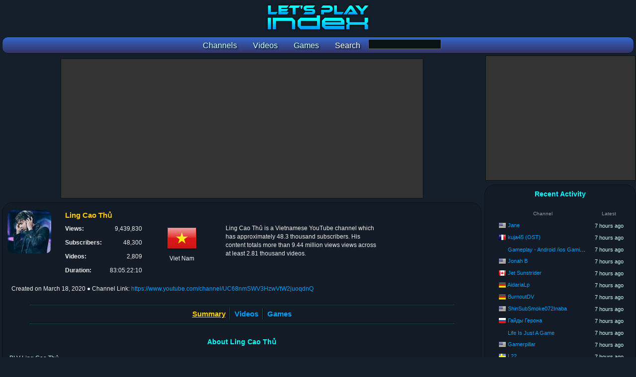

--- FILE ---
content_type: text/html; charset=utf-8
request_url: https://www.letsplayindex.com/channels/407528-ling-cao-thu
body_size: 5261
content:

<!DOCTYPE html>
<html>
<head>
<title>Ling Cao Thủ - YouTube Channel Stats :: Let's Play Index</title>
<meta name="title" content="Ling Cao Thủ - YouTube Channel Stats :: Let's Play Index"/><meta name="description" content="Summary of Ling Cao Thủ YouTube channel statistics and videos. 9,439,830 views across 2,809 videos."/><meta name="keywords" content="ling,cao,thủ,ling,cao,thu,blv,ling,ling,lck,lpl,lck,tieng,viet,lck,tiếng,việt,stream,lol,lol,league,of,legends,lmht,liên,minh,huyền,thoại,lck,live,live,lol,bình,luận,lol,bình,luận,lck,bình,luận,lpl,liên,minh,phân,tích,t1"/><meta name="twitter:card" content="summary"><meta name="twitter:site" content="@GGBeyond"><meta name="twitter:title" content="Ling Cao Thủ - YouTube Channel Stats :: Let's Play Index"><meta name="twitter:description" content="Summary of Ling Cao Thủ YouTube channel statistics and videos. 9,439,830 views across 2,809 videos."><meta name="twitter:image" content="https://www.letsplayindex.com/images/yt/6/blv-ling-mswv3.jpg"><meta name="twitter:image:alt" content="Ling Cao Thủ - YouTube Channel Stats :: Let's Play Index"><meta property="og:title" content="Ling Cao Thủ - YouTube Channel Stats :: Let's Play Index" /><meta property="og:description" content="Summary of Ling Cao Thủ YouTube channel statistics and videos. 9,439,830 views across 2,809 videos." /><meta property="og:site_name" content="Let's Play Index" /><meta property="og:image" content="https://www.letsplayindex.com/images/yt/6/blv-ling-mswv3.jpg" /><meta property="og:url" content="http://www.letsplayindex.com/channels/407528-ling-cao-thu" /><meta property="og:type" content="website" /><meta name="viewport" content="width=device-width, initial-scale=1.0"/>
<link href="/letsplayindex_styles.css" rel="stylesheet" type="text/css"/>
<script src="/google_analytics.js"></script>
</head>
<body>
<div id="fb-root"></div>

<div class="center_wrapper">
<header><div class="site_header"><h1><a href="/"><picture><source media="(max-width:800px)" class="content_logo" srcset="/images/lpi_logo_mobile.png"/><img class="content_logo" src="/images/lpi_logo.png" alt="Let's Play Index" title="Let's Play Index"/></picture></a></h1><form name="search_games_box" action="/search" method="get"><nav class="site_header_nav"><a href="/channels"><span class="site_header_option">Channels</span></a><a href="/videos"><span class="site_header_option">Videos</span></a><a href="/games"><span class="site_header_option">Games</span></a><span class="site_header_option">Search</span><input type="hidden" name="t" value="g"/><input type="input" name="q" class="form_input" value="" style="width:145px;vertical-align:-moz-middle-with-baseline;vertical-align:-webkit-baseline-middle;"></nav></form></div></header><div style="overflow:hidden;"><main class="content_main"><!-- Retrieved from Memcached --><div class="ad_banner"><script async src="//pagead2.googlesyndication.com/pagead/js/adsbygoogle.js"></script>
						<!-- lpi Top Leaderboard -->
						<ins class="adsbygoogle"
							 style="display:block"
							 data-ad-client="ca-pub-1942593507271488"
							 data-ad-slot="4412758046"
							 data-ad-format="auto"></ins>
						<script>
						(adsbygoogle = window.adsbygoogle || []).push({});
						</script></div><div class="detail_box_smooth"><header><div class="info_box_align"> <div class="info_box_outer"><img src="/images/yt/6/blv-ling-mswv3.jpg" class="image_border" alt="Ling Cao Thủ" width="88" height="88"/></div><div class="info_box_outer" style="width:80%;"><div class="info_box"><h1 class="info_box_title">Ling Cao Thủ</h1><div class="info_box_inner"><div class="format_table"><div class="format_row"><div class="format_cell info_text_header">Views: </div><div class="format_cell info_text_value_right">9,439,830</div></div><div class="format_row"><div class="format_cell info_text_header">Subscribers: </div><div class="format_cell info_text_value_right">48,300</div></div><div class="format_row"><div class="format_cell info_text_header">Videos: </div><div class="format_cell info_text_value_right">2,809</div></div><div class="format_row"><div class="format_cell info_text_header">Duration: </div><div class="format_cell info_text_value_right" title="83 days, 5 hours, 22 minutes, 10 seconds">83:05:22:10</div></div></div></div><div class="info_box_inner"><div class="info_country"><a href="/channels/vn"><img src="/images/flags/64/vn.png" alt="Viet Nam"/></a><br/>Viet Nam</div></div><div class="info_box_inner" style="width:45%;"><div class="format_table"><div class="format_row"><span class="format_cell info_text_value"><p class="info_text_value">Ling Cao Thủ is a Vietnamese YouTube channel which has approximately 48.3 thousand subscribers. His content totals more than 9.44 million views views across at least 2.81 thousand videos.</p></span></div></div></div></div></div><div class="info_date"><span style="display:inline-block;white-space:nowrap;">Created on <time datetime="2020-03-18 04:14:17">March 18, 2020</time></span> <span style="display:inline-block;white-space:nowrap;">&#x25cf; Channel Link: <a href="https://www.youtube.com/channel/UC68nmSWV3HzwVtW2juoqdnQ" rel="nofollow" target="_blank">https://www.youtube.com/channel/UC68nmSWV3HzwVtW2juoqdnQ</a></span></div></div></header><br/><hr/><nav class="navoptions_box"><div class="detail_box_nav_item_big border_right"><span class="detail_box_nav_select">Summary</span></div><div class="detail_box_nav_item_big border_left border_right"><a href="/channels/407528-ling-cao-thu/videos">Videos</a></div><div class="detail_box_nav_item_big border_left"><a href="/channels/407528-ling-cao-thu/games">Games</a></div></nav><hr/><br/><article><header><h2 class="detail_box_title">About Ling Cao Thủ</h2></header><p class="info_description">BLV Ling Cao Thủ<br />
Page: <a href="https://www.facebook.com/Box.LingCaoThu" target="_blank" rel="nofollow noreferrer noopener">https://www.facebook.com/Box.LingCaoThu</a><br />
FB cá nhân: <a href="https://www.facebook.com/nguyenlinhmtv" target="_blank" rel="nofollow noreferrer noopener">https://www.facebook.com/nguyenlinhmtv</a><br />
</p><br/><hr/><br/><section><header><h2 class="detail_box_title">Most Viewed Games</h2><br/></header><div><a href="/games/league-of-legends-2009"><div class="info_box_inner highlight"><img class="image_game_medium_border" src="/images/games/m/le/league-of-legends-2009-9656.jpg" alt="League of Legends"/><br/><div class="detail_game_box"><div class="detail_game_box_title">League of Legends</div><div class="detail_list_views">8,171,538 views</div><div class="detail_list_views">2,572 videos</div><div class="detail_list_views" title="81 days, 11 hours, 17 minutes, 45 seconds">81:11:17:45</div></div></div></a><a href="/games/command-and-conquer-1995"><div class="info_box_inner highlight"><img class="image_game_medium_border" src="/images/unknown-game-image-192.png"/><br/><div class="detail_game_box"><div class="detail_game_box_title">Command &amp; Conquer</div><div class="detail_list_views">15,430 views</div><div class="detail_list_views">6 videos</div><div class="detail_list_views" title="24 minutes, 11 seconds">24:11</div></div></div></a><a href="/games/paranormal-hk-2020"><div class="info_box_inner highlight"><img class="image_game_medium_border" src="/images/unknown-game-image-192.png"/><br/><div class="detail_game_box"><div class="detail_game_box_title">Paranormal HK</div><div class="detail_list_views">11,034 views</div><div class="detail_list_views">6 videos</div><div class="detail_list_views" title="4 hours, 49 minutes, 1 second">4:49:01</div></div></div></a><a href="/games/follia-dear-father-2020"><div class="info_box_inner highlight"><img class="image_game_medium_border" src="/images/games/m/fo/follia-dear-father-2020-7092.jpg" alt="Follia - Dear father"/><br/><div class="detail_game_box"><div class="detail_game_box_title">Follia - Dear father</div><div class="detail_list_views">8,628 views</div><div class="detail_list_views">3 videos</div><div class="detail_list_views" title="7 hours, 50 minutes, 59 seconds">7:50:59</div></div></div></a><div class="detail_option_footer"><a href="/channels/407528-ling-cao-thu/games">[ More ]</a></div></div></section><br/><div class="info_box_align"><section><h2 class="detail_box_title">Latest Videos</h2><br/><div class="info_box_outer highlight" style="width:99%;"><div class="info_box_inner"><div style="width:120px;height:90px;"></div></div><div class="info_box_inner" style="width:50%;"><div class="summary_video_title"><a href="/video/the-clash-between-em-lan-peyz-and-kiaya-was-incredibly-intense-q2F4IuAihhw" rel="nofollow">The clash between Em Lan Peyz and Kiaya was incredibly intense! #lingcaothu #leagueoflegends #blv...</a></div><div><span class="summary_video_date" title="Published on January 16, 2026 3:01:07 AM">2026-01-16 3:01:07 AM</span> <span class="summary_video_views">&#x25cf; 839 views</span> <span class="summary_video_views" title="0 minutes, 0 seconds">&#x25cf; 0:00</span> </div></div><div class="info_box_inner" style="width:30%;"><div class="info_box_inner_channel_summary"><img class="image_game_channel_summary" src="/images/games/s/le/league-of-legends-2009-9656.jpg" alt="League of Legends"/></div><div class="info_box_inner_channel_summary"><div style="max-width:210px;white-space:nowrap;text-align:left;"><div class="info_text_value_small"><a href="/games/league-of-legends-2009">League of Legends</a> (2009)</div><div class="format_table info_text_value"></div></div></div></div></div><div class="info_box_outer highlight" style="width:99%;"><div class="info_box_inner"><div style="width:120px;height:90px;"></div></div><div class="info_box_inner" style="width:50%;"><div class="summary_video_title"><a href="/video/em-peyzs-revenge-for-doran-with-showmaker-lingcaothu-leagueoflegends-CxVWu3aBlOw" rel="nofollow">Em Peyz&#039;s revenge for Doran with showmaker #lingcaothu #leagueoflegends #blvlingcaothu #shorts</a></div><div><span class="summary_video_date" title="Published on January 15, 2026 8:00:15 AM">2026-01-15 8:00:15 AM</span> <span class="summary_video_views">&#x25cf; 1,372 views</span> <span class="summary_video_views" title="0 minutes, 0 seconds">&#x25cf; 0:00</span> </div></div><div class="info_box_inner" style="width:30%;"><div class="info_box_inner_channel_summary"><img class="image_game_channel_summary" src="/images/games/s/le/league-of-legends-2009-9656.jpg" alt="League of Legends"/></div><div class="info_box_inner_channel_summary"><div style="max-width:210px;white-space:nowrap;text-align:left;"><div class="info_text_value_small"><a href="/games/league-of-legends-2009">League of Legends</a> (2009)</div><div class="format_table info_text_value"></div></div></div></div></div><div class="info_box_outer highlight" style="width:99%;"><div class="info_box_inner"><div style="width:120px;height:90px;"></div></div><div class="info_box_inner" style="width:50%;"><div class="summary_video_title"><a href="/video/helloooo-aexem-t1-danh-rank-roi-mai-xem-lck-nghen-ling-cao-W3momFpSLcw" rel="nofollow">Helloooo ae,xem T1 đánh rank rồi mai xem LCK nghen</a></div><div><span class="summary_video_date" title="Published on January 14, 2026 7:25:07 PM">2026-01-14 7:25:07 PM</span> <span class="summary_video_views">&#x25cf; 5,621 views</span> <span class="summary_video_views" title="0 minutes, 0 seconds">&#x25cf; 0:00</span> </div></div></div><div class="info_box_outer highlight" style="width:99%;"><div class="info_box_inner"><div style="width:120px;height:90px;"></div></div><div class="info_box_inner" style="width:50%;"><div class="summary_video_title"><a href="/video/the-aatrox-team-fight-was-incredibly-intense-lingcaothu-jxmZWPKFa0Q" rel="nofollow">The Aatrox team fight was incredibly intense! #lingcaothu #leagueoflegends #blvlingcaothu #shorts</a></div><div><span class="summary_video_date" title="Published on January 13, 2026 8:01:05 AM">2026-01-13 8:01:05 AM</span> <span class="summary_video_views">&#x25cf; 2,481 views</span> <span class="summary_video_views" title="0 minutes, 0 seconds">&#x25cf; 0:00</span> </div></div><div class="info_box_inner" style="width:30%;"><div class="info_box_inner_channel_summary"><img class="image_game_channel_summary" src="/images/games/s/le/league-of-legends-2009-9656.jpg" alt="League of Legends"/></div><div class="info_box_inner_channel_summary"><div style="max-width:210px;white-space:nowrap;text-align:left;"><div class="info_text_value_small"><a href="/games/league-of-legends-2009">League of Legends</a> (2009)</div><div class="format_table info_text_value"></div></div></div></div></div><div class="info_box_outer highlight" style="width:99%;"><div class="info_box_inner"><div style="width:120px;height:90px;"></div></div><div class="info_box_inner" style="width:50%;"><div class="summary_video_title"><a href="/video/lan-aatrox-taps-ha-ganglank-on-the-head-lingcaothu-leagueoflegends-v6HZEPOWcUo" rel="nofollow">Lan Aatrox taps Ha Ganglank on the head #lingcaothu #leagueoflegends #blvlingcaothu #shorts</a></div><div><span class="summary_video_date" title="Published on January 12, 2026 10:01:25 AM">2026-01-12 10:01:25 AM</span> <span class="summary_video_views">&#x25cf; 2,826 views</span> <span class="summary_video_views" title="0 minutes, 0 seconds">&#x25cf; 0:00</span> </div></div><div class="info_box_inner" style="width:30%;"><div class="info_box_inner_channel_summary"><img class="image_game_channel_summary" src="/images/games/s/le/league-of-legends-2009-9656.jpg" alt="League of Legends"/></div><div class="info_box_inner_channel_summary"><div style="max-width:210px;white-space:nowrap;text-align:left;"><div class="info_text_value_small"><a href="/games/league-of-legends-2009">League of Legends</a> (2009)</div><div class="format_table info_text_value"></div></div></div></div></div><div class="info_box_outer highlight" style="width:99%;"><div class="info_box_inner"><div style="width:120px;height:90px;"></div></div><div class="info_box_inner" style="width:50%;"><div class="summary_video_title"><a href="/video/faker-appears-to-save-dorans-sleep-in-korean-ranked-match-VIKoY3Xcg00" rel="nofollow">Faker Appears to Save Doran&#039;s Sleep in Korean Ranked Match | Ling Reaction</a></div><div><span class="summary_video_date" title="Published on January 12, 2026 3:00:40 AM">2026-01-12 3:00:40 AM</span> <span class="summary_video_views">&#x25cf; 614 views</span> <span class="summary_video_views" title="0 minutes, 0 seconds">&#x25cf; 0:00</span> </div></div></div><div class="info_box_outer highlight" style="width:99%;"><div class="info_box_inner"><div style="width:120px;height:90px;"></div></div><div class="info_box_inner" style="width:50%;"><div class="summary_video_title"><a href="/video/war-gods-vs-kiaya-in-a-battle-of-them-doran-peyz-vs-kiaya-zb37vwt8iV8" rel="nofollow">WAR GODS VS. KIAYA IN A BATTLE OF THEM | DORAN PEYZ VS. KIAYA IN KOREAN RANKED GAMES | LING REACTION</a></div><div><span class="summary_video_date" title="Published on January 11, 2026 3:01:20 AM">2026-01-11 3:01:20 AM</span> <span class="summary_video_views">&#x25cf; 570 views</span> <span class="summary_video_views" title="0 minutes, 0 seconds">&#x25cf; 0:00</span> </div></div></div><div class="info_box_outer highlight" style="width:99%;"><div class="info_box_inner"><div style="width:120px;height:90px;"></div></div><div class="info_box_inner" style="width:50%;"><div class="summary_video_title"><a href="/video/doran-aatrox-faces-kingen-ganglank-in-korean-rank-ling-reaction-F31PX8vSTA0" rel="nofollow">DORAN AATROX FACES KINGEN GANGLANK IN KOREAN RANK | LING REACTION</a></div><div><span class="summary_video_date" title="Published on January 10, 2026 3:00:19 AM">2026-01-10 3:00:19 AM</span> <span class="summary_video_views">&#x25cf; 1,196 views</span> <span class="summary_video_views" title="0 minutes, 0 seconds">&#x25cf; 0:00</span> </div></div></div><div class="info_box_outer highlight" style="width:99%;"><div class="info_box_inner"><div style="width:120px;height:90px;"></div></div><div class="info_box_inner" style="width:50%;"><div class="summary_video_title"><a href="/video/join-ling-reaction-fanmeeting-vietnam-day-3-of-t1-ling-cao-_94mwhrhpbc" rel="nofollow">JOIN LING REACTION FANMEETING VIETNAM DAY 3 OF T1</a></div><div><span class="summary_video_date" title="Published on January 9, 2026 3:00:49 AM">2026-01-09 3:00:49 AM</span> <span class="summary_video_views">&#x25cf; 341 views</span> <span class="summary_video_views" title="0 minutes, 0 seconds">&#x25cf; 0:00</span> </div></div></div><div class="info_box_outer highlight" style="width:99%;"><div class="info_box_inner"><div style="width:120px;height:90px;"></div></div><div class="info_box_inner" style="width:50%;"><div class="summary_video_title"><a href="/video/helloooo-aexem-t1-danh-rank-han-ling-cao-thu-6ISsePFiDUU" rel="nofollow">Helloooo ae,xem T1 đánh rank Hàn.</a></div><div><span class="summary_video_date" title="Published on January 8, 2026 5:52:29 PM">2026-01-08 5:52:29 PM</span> <span class="summary_video_views">&#x25cf; 4,953 views</span> <span class="summary_video_views" title="0 minutes, 0 seconds">&#x25cf; 0:00</span> </div></div></div><div class="detail_option_footer"><a href="/channels/407528-ling-cao-thu/videos">[ More ]</a></div></section></div><section><h2 class="detail_box_title">Ling Cao Thủ Focused On League of Legends</h2><br/><p class="info_description">The majority of the video content for <em>Ling Cao Thủ</em> revolves around <a href="/games/league-of-legends-2009">League of Legends</a>, making up around 91.56% of the channel's total videos and 86.56% of the total views.</p></section></article></div></main><aside class="content_sidebar"><div class="ad_side_box">
						<script async src="//pagead2.googlesyndication.com/pagead/js/adsbygoogle.js"></script>
						<!-- lpi Side Box 300x250 -->
						<ins class="adsbygoogle"
							 style="display:inline-block;width:300px;height:250px"
							 data-ad-client="ca-pub-1942593507271488"
							 data-ad-slot="4094878059"></ins>
						<script>
						(adsbygoogle = window.adsbygoogle || []).push({});
						</script>
					</div><div class="detail_box_smooth"><!-- Retrieved from Memcached --><div class="detail_box_title">Recent Activity</div><br/><table class="detail_list_table"><thead><tr><th class="format_cell detail_list_header">Channel</th><th class="format_cell detail_list_header">Latest</th></tr></thead><tbody><tr class="format_row highlight"><td class="format_cell detail_list_user"><span class="detail_list_country_flag"><a href="/channels/us"><img src="/images/flags/16/us.png" width="16" height="16" alt="United States" title="United States"/></a></span> <a href="/channels/163993-jane">Jane</a></td><td class="format_cell detail_list_date" title="January 18, 2026 12:08:29 AM">7 hours ago</td></tr><tr class="format_row highlight"><td class="format_cell detail_list_user"><span class="detail_list_country_flag"><a href="/channels/fr"><img src="/images/flags/16/fr.png" width="16" height="16" alt="France" title="France"/></a></span> <a href="/channels/75993-kuja45-ost">kuja45 (OST)</a></td><td class="format_cell detail_list_date" title="January 18, 2026 12:07:42 AM">7 hours ago</td></tr><tr class="format_row highlight"><td class="format_cell detail_list_user"><span class="detail_list_country_flag"></span> <a href="/channels/150478-gameplay-android-ios-gaming-channel">Gameplay - Android /ios Gaming Channel</a></td><td class="format_cell detail_list_date" title="January 18, 2026 12:04:38 AM">7 hours ago</td></tr><tr class="format_row highlight"><td class="format_cell detail_list_user"><span class="detail_list_country_flag"><a href="/channels/us"><img src="/images/flags/16/us.png" width="16" height="16" alt="United States" title="United States"/></a></span> <a href="/channels/150444-jonah-b">Jonah B</a></td><td class="format_cell detail_list_date" title="January 18, 2026 12:02:07 AM">7 hours ago</td></tr><tr class="format_row highlight"><td class="format_cell detail_list_user"><span class="detail_list_country_flag"><a href="/channels/ca"><img src="/images/flags/16/ca.png" width="16" height="16" alt="Canada" title="Canada"/></a></span> <a href="/channels/164789-jet-sunstrider">Jet Sunstrider</a></td><td class="format_cell detail_list_date" title="January 18, 2026 12:01:53 AM">7 hours ago</td></tr><tr class="format_row highlight"><td class="format_cell detail_list_user"><span class="detail_list_country_flag"><a href="/channels/de"><img src="/images/flags/16/de.png" width="16" height="16" alt="Germany" title="Germany"/></a></span> <a href="/channels/163423-aidarialp">AidariaLp</a></td><td class="format_cell detail_list_date" title="January 18, 2026 12:01:30 AM">7 hours ago</td></tr><tr class="format_row highlight"><td class="format_cell detail_list_user"><span class="detail_list_country_flag"><a href="/channels/de"><img src="/images/flags/16/de.png" width="16" height="16" alt="Germany" title="Germany"/></a></span> <a href="/channels/85058-burnoutdv">BurnoutDV</a></td><td class="format_cell detail_list_date" title="January 18, 2026 12:01:22 AM">7 hours ago</td></tr><tr class="format_row highlight"><td class="format_cell detail_list_user"><span class="detail_list_country_flag"><a href="/channels/us"><img src="/images/flags/16/us.png" width="16" height="16" alt="United States" title="United States"/></a></span> <a href="/channels/76119-shinsubsmoke072inaba">ShinSubSmoke072Inaba</a></td><td class="format_cell detail_list_date" title="January 18, 2026 12:01:10 AM">7 hours ago</td></tr><tr class="format_row highlight"><td class="format_cell detail_list_user"><span class="detail_list_country_flag"><a href="/channels/ru"><img src="/images/flags/16/ru.png" width="16" height="16" alt="Russian Federation" title="Russian Federation"/></a></span> <a href="/channels/219599-x">Гайды Герона</a></td><td class="format_cell detail_list_date" title="January 18, 2026 12:01:04 AM">7 hours ago</td></tr><tr class="format_row highlight"><td class="format_cell detail_list_user"><span class="detail_list_country_flag"></span> <a href="/channels/116903-life-is-just-a-game">Life Is Just A Game</a></td><td class="format_cell detail_list_date" title="January 18, 2026 12:01:00 AM">7 hours ago</td></tr><tr class="format_row highlight"><td class="format_cell detail_list_user"><span class="detail_list_country_flag"><a href="/channels/us"><img src="/images/flags/16/us.png" width="16" height="16" alt="United States" title="United States"/></a></span> <a href="/channels/85014-gamerpillar">Gamerpillar</a></td><td class="format_cell detail_list_date" title="January 18, 2026 12:00:57 AM">7 hours ago</td></tr><tr class="format_row highlight"><td class="format_cell detail_list_user"><span class="detail_list_country_flag"><a href="/channels/se"><img src="/images/flags/16/se.png" width="16" height="16" alt="Sweden" title="Sweden"/></a></span> <a href="/channels/72936-l22">L22</a></td><td class="format_cell detail_list_date" title="January 18, 2026 12:00:48 AM">7 hours ago</td></tr><tr class="format_row highlight"><td class="format_cell detail_list_user"><span class="detail_list_country_flag"><a href="/channels/bd"><img src="/images/flags/16/bd.png" width="16" height="16" alt="Bangladesh" title="Bangladesh"/></a></span> <a href="/channels/151257-kaalobador">KaaloBador</a></td><td class="format_cell detail_list_date" title="January 18, 2026 12:00:42 AM">7 hours ago</td></tr><tr class="format_row highlight"><td class="format_cell detail_list_user"><span class="detail_list_country_flag"><a href="/channels/dk"><img src="/images/flags/16/dk.png" width="16" height="16" alt="Denmark" title="Denmark"/></a></span> <a href="/channels/220389-sejbo8000-gaming">Sejbo8000 Gaming</a></td><td class="format_cell detail_list_date" title="January 18, 2026 12:00:29 AM">7 hours ago</td></tr><tr class="format_row highlight"><td class="format_cell detail_list_user"><span class="detail_list_country_flag"><a href="/channels/de"><img src="/images/flags/16/de.png" width="16" height="16" alt="Germany" title="Germany"/></a></span> <a href="/channels/216452-odinletsplay">OdinLetsPlay</a></td><td class="format_cell detail_list_date" title="January 18, 2026 12:00:27 AM">7 hours ago</td></tr><tr class="format_row highlight"><td class="format_cell detail_list_user"><span class="detail_list_country_flag"><a href="/channels/us"><img src="/images/flags/16/us.png" width="16" height="16" alt="United States" title="United States"/></a></span> <a href="/channels/75710-llama-monster">Llama Monster </a></td><td class="format_cell detail_list_date" title="January 18, 2026 12:00:24 AM">7 hours ago</td></tr><tr class="format_row highlight"><td class="format_cell detail_list_user"><span class="detail_list_country_flag"><a href="/channels/us"><img src="/images/flags/16/us.png" width="16" height="16" alt="United States" title="United States"/></a></span> <a href="/channels/81479-twingamingtv">TwinGamingTV</a></td><td class="format_cell detail_list_date" title="January 18, 2026 12:00:20 AM">7 hours ago</td></tr><tr class="format_row highlight"><td class="format_cell detail_list_user"><span class="detail_list_country_flag"><a href="/channels/us"><img src="/images/flags/16/us.png" width="16" height="16" alt="United States" title="United States"/></a></span> <a href="/channels/149259-nighty-knight-gaming">Nighty Knight Gaming</a></td><td class="format_cell detail_list_date" title="January 18, 2026 12:00:07 AM">7 hours ago</td></tr><tr class="format_row highlight"><td class="format_cell detail_list_user"><span class="detail_list_country_flag"><a href="/channels/cz"><img src="/images/flags/16/cz.png" width="16" height="16" alt="Czech Republic" title="Czech Republic"/></a></span> <a href="/channels/149657-tary">Tary</a></td><td class="format_cell detail_list_date" title="January 18, 2026 12:00:04 AM">7 hours ago</td></tr><tr class="format_row highlight"><td class="format_cell detail_list_user"><span class="detail_list_country_flag"><a href="/channels/br"><img src="/images/flags/16/br.png" width="16" height="16" alt="Brazil" title="Brazil"/></a></span> <a href="/channels/216913-canal-do-senin">Canal Do Senin</a></td><td class="format_cell detail_list_date" title="January 18, 2026 12:00:01 AM">7 hours ago</td></tr><tr class="format_row highlight"><td class="format_cell detail_list_user"><span class="detail_list_country_flag"><a href="/channels/ru"><img src="/images/flags/16/ru.png" width="16" height="16" alt="Russian Federation" title="Russian Federation"/></a></span> <a href="/channels/164005-cake">Cake</a></td><td class="format_cell detail_list_date" title="January 18, 2026 12:00:00 AM">7 hours ago</td></tr><tr class="format_row highlight"><td class="format_cell detail_list_user"><span class="detail_list_country_flag"><a href="/channels/in"><img src="/images/flags/16/in.png" width="16" height="16" alt="India" title="India"/></a></span> <a href="/channels/150143-toto-gamerz">TOTO GAMERZ</a></td><td class="format_cell detail_list_date" title="January 17, 2026 11:58:57 PM">7 hours ago</td></tr><tr class="format_row highlight"><td class="format_cell detail_list_user"><span class="detail_list_country_flag"><a href="/channels/es"><img src="/images/flags/16/es.png" width="16" height="16" alt="Spain" title="Spain"/></a></span> <a href="/channels/156263-gamuza-gaming-yakuza">Gamuza: Gaming Yakuza</a></td><td class="format_cell detail_list_date" title="January 17, 2026 11:57:31 PM">7 hours ago</td></tr><tr class="format_row highlight"><td class="format_cell detail_list_user"><span class="detail_list_country_flag"></span> <a href="/channels/633819-todayand039s-training">Today&#039;s training</a></td><td class="format_cell detail_list_date" title="January 17, 2026 11:54:30 PM">7 hours ago</td></tr><tr class="format_row highlight"><td class="format_cell detail_list_user"><span class="detail_list_country_flag"><a href="/channels/es"><img src="/images/flags/16/es.png" width="16" height="16" alt="Spain" title="Spain"/></a></span> <a href="/channels/163864-rodrotof">RODROTOF</a></td><td class="format_cell detail_list_date" title="January 17, 2026 11:53:41 PM">7 hours ago</td></tr></tbody></table><br/></div><br/><div class="ad_wide_vertical">
						<script async src="//pagead2.googlesyndication.com/pagead/js/adsbygoogle.js"></script>
						<!-- lpi Side Skyscraper -->
						<ins class="adsbygoogle"
							 style="display:block"
							 data-ad-client="ca-pub-1942593507271488"
							 data-ad-slot="3401384113"
							 data-ad-format="auto"></ins>
						<script>
						(adsbygoogle = window.adsbygoogle || []).push({});
						</script>
					</div></aside></div><footer><div class="ad_banner"><script async src="//pagead2.googlesyndication.com/pagead/js/adsbygoogle.js"></script>
						<!-- lpi Bottom Leaderboard -->
						<ins class="adsbygoogle"
							 style="display:block"
							 data-ad-client="ca-pub-1942593507271488"
							 data-ad-slot="1325885113"
							 data-ad-format="auto"></ins>
						<script>
						(adsbygoogle = window.adsbygoogle || []).push({});
						</script></div><div class="detail_box_smooth site_footer"><div class="site_footer_social"><div class="site_footer_header">Let's Play Subreddit</div><a href="https://www.reddit.com/r/letsplay/" target="_blank"><img src="/images/social/reddit_64.png" width="64" height="64" alt="Let's Play Subreddit" title="Let's Play Subreddit"/></a></div><div class="site_footer_social"><div class="site_footer_header">Contact / Social Media</div><a href="https://www.youtube.com/GGBeyond"><img src="/images/social/youtube_64.png" width="64" height="64" alt="YouTube" title="GGBeyond on YouTube"/></a><a href="https://twitter.com/GGBeyond"><img src="/images/social/twitter_64.png" width="64" height="64" alt="Twitter" title="GGBeyond on Twitter"/></a></div><div class="site_footer_option"><div class="site_footer_header">Home</div><ul class="site_footer_list"><li><a href="/">Front Page</a></li></ul></div><div class="site_footer_option"><div class="site_footer_header">Sections</div><ul class="site_footer_list"><li><a href="/channels">Channels</a></li><li><a href="/videos">Videos</a></li><li><a href="/games">Games</a></li></ul></div><div class="site_footer_option"><div class="site_footer_header">Support</div><ul class="site_footer_list"><li><a href="/faq">FAQ</a></li><li><a href="/privacy">Privacy</a></li><li><a href="/terms-of-use">Terms of Use</a></li></ul></div><div class="site_footer_option"><div class="site_footer_header">Network</div><ul class="site_footer_list"><li><a href="http://www.ggbeyond.com">GGBeyond</a></li><li><a href="https://www.esportsearnings.com">Esports Earnings</a></li><li><a href="https://www.letsplayindex.com">Let's Play Index</a></li></ul></div><div class="site_footer_copyright">Copyright &#169; 2017-2026 Let's Play Index. All Rights Reserved.</div></div><br/><div class="site_footer_copyright">Page generated in 29.1299819946 milliseconds</div></footer></div>
</body>
</html>


--- FILE ---
content_type: text/html; charset=utf-8
request_url: https://www.google.com/recaptcha/api2/aframe
body_size: 268
content:
<!DOCTYPE HTML><html><head><meta http-equiv="content-type" content="text/html; charset=UTF-8"></head><body><script nonce="SvFgRVL1Q4Jk6ixb_bA76w">/** Anti-fraud and anti-abuse applications only. See google.com/recaptcha */ try{var clients={'sodar':'https://pagead2.googlesyndication.com/pagead/sodar?'};window.addEventListener("message",function(a){try{if(a.source===window.parent){var b=JSON.parse(a.data);var c=clients[b['id']];if(c){var d=document.createElement('img');d.src=c+b['params']+'&rc='+(localStorage.getItem("rc::a")?sessionStorage.getItem("rc::b"):"");window.document.body.appendChild(d);sessionStorage.setItem("rc::e",parseInt(sessionStorage.getItem("rc::e")||0)+1);localStorage.setItem("rc::h",'1768746137022');}}}catch(b){}});window.parent.postMessage("_grecaptcha_ready", "*");}catch(b){}</script></body></html>